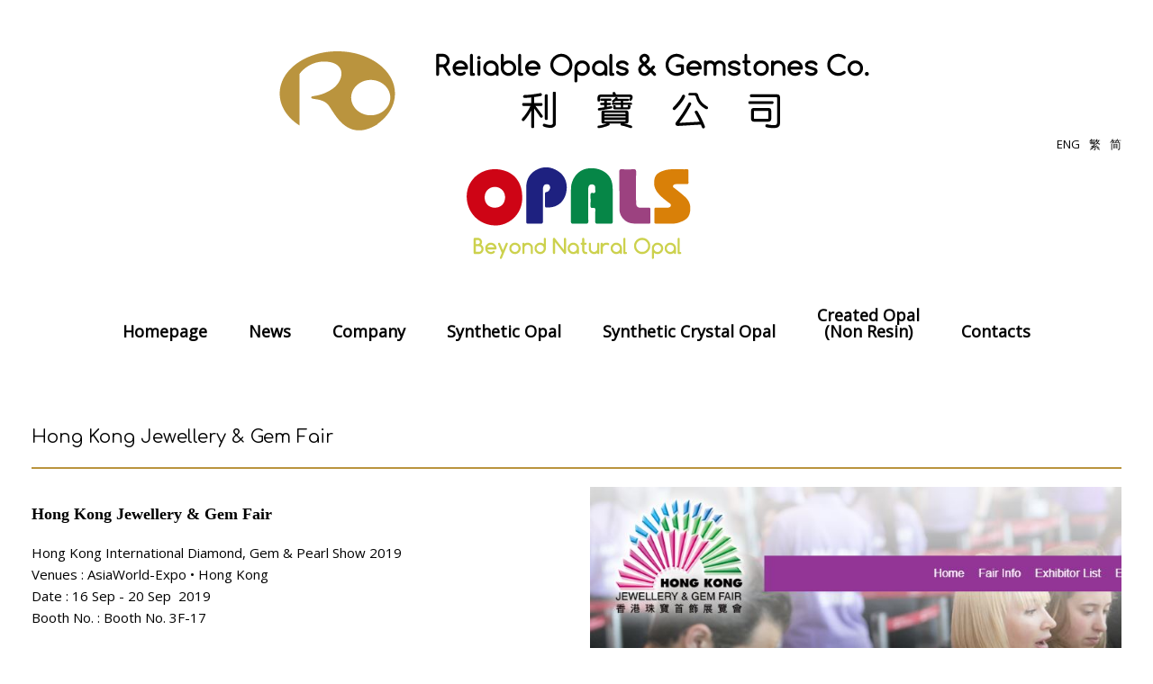

--- FILE ---
content_type: text/html; charset=UTF-8
request_url: http://www.reliableopal.com.hk/news-en/hong-kong-jewellery-gem-fair/
body_size: 37616
content:
<!DOCTYPE html>
<html lang="en-US">
<head>
	<meta charset="UTF-8" />
	<meta http-equiv="X-UA-Compatible" content="IE=10" />
	<link rel="profile" href="http://gmpg.org/xfn/11" />
	<link rel="pingback" href="http://www.reliableopal.com.hk/xmlrpc.php" />
	
	<!-- This site is optimized with the Yoast SEO plugin v15.2.1 - https://yoast.com/wordpress/plugins/seo/ -->
	<title>Hong Kong Jewellery &amp; Gem Fair - Reliable Opals &amp; Gemstones Co.</title>
	<meta name="robots" content="index, follow, max-snippet:-1, max-image-preview:large, max-video-preview:-1" />
	<link rel="canonical" href="http://www.reliableopal.com.hk/news-en/hong-kong-jewellery-gem-fair/" />
	<meta property="og:locale" content="en_US" />
	<meta property="og:locale:alternate" content="zh_HK" />
	<meta property="og:locale:alternate" content="zh_CN" />
	<meta property="og:type" content="article" />
	<meta property="og:title" content="Hong Kong Jewellery &amp; Gem Fair - Reliable Opals &amp; Gemstones Co." />
	<meta property="og:description" content="Hong Kong Jewellery &amp; Gem Fair Hong Kong International Diamond, Gem &amp; Pearl Show 2019 Venues : AsiaWorld-Expo • Hong Kong Date : 16 Sep - 20 Sep  2019 Booth No. : Booth No. 3F-17" />
	<meta property="og:url" content="http://www.reliableopal.com.hk/news-en/hong-kong-jewellery-gem-fair/" />
	<meta property="og:site_name" content="Reliable Opals &amp; Gemstones Co." />
	<meta property="article:publisher" content="https://www.facebook.com/Reliable-Opals-Gemstones-Co-187493994617978/" />
	<meta property="article:published_time" content="2017-05-23T09:44:49+00:00" />
	<meta property="article:modified_time" content="2020-02-27T02:52:46+00:00" />
	<meta property="og:image" content="http://www.reliableopal.com.hk/wp-content/uploads/2017/05/news-2-1.jpg" />
	<meta property="og:image:width" content="600" />
	<meta property="og:image:height" content="398" />
	<meta name="twitter:card" content="summary_large_image" />
	<meta name="twitter:label1" content="Written by">
	<meta name="twitter:data1" content="admin">
	<meta name="twitter:label2" content="Est. reading time">
	<meta name="twitter:data2" content="0 minutes">
	<script type="application/ld+json" class="yoast-schema-graph">{"@context":"https://schema.org","@graph":[{"@type":"Organization","@id":"http://www.reliableopal.com.hk/#organization","name":"Reliable Opals & GEmstones Co. \u5229\u5bf6\u516c\u53f8","url":"http://www.reliableopal.com.hk/","sameAs":["https://www.facebook.com/Reliable-Opals-Gemstones-Co-187493994617978/","https://www.instagram.com/reliableopal/"],"logo":{"@type":"ImageObject","@id":"http://www.reliableopal.com.hk/#logo","inLanguage":"en-US","url":"http://www.reliableopal.com.hk/wp-content/uploads/2019/04/logo.png","width":690,"height":261,"caption":"Reliable Opals & GEmstones Co. \u5229\u5bf6\u516c\u53f8"},"image":{"@id":"http://www.reliableopal.com.hk/#logo"}},{"@type":"WebSite","@id":"http://www.reliableopal.com.hk/#website","url":"http://www.reliableopal.com.hk/","name":"Reliable Opals & Gemstones Co.","description":"","publisher":{"@id":"http://www.reliableopal.com.hk/#organization"},"potentialAction":[{"@type":"SearchAction","target":"http://www.reliableopal.com.hk/?s={search_term_string}","query-input":"required name=search_term_string"}],"inLanguage":"en-US"},{"@type":"ImageObject","@id":"http://www.reliableopal.com.hk/news-en/hong-kong-jewellery-gem-fair/#primaryimage","inLanguage":"en-US","url":"http://www.reliableopal.com.hk/wp-content/uploads/2017/05/news-2-1.jpg","width":600,"height":398},{"@type":"WebPage","@id":"http://www.reliableopal.com.hk/news-en/hong-kong-jewellery-gem-fair/#webpage","url":"http://www.reliableopal.com.hk/news-en/hong-kong-jewellery-gem-fair/","name":"Hong Kong Jewellery & Gem Fair - Reliable Opals &amp; Gemstones Co.","isPartOf":{"@id":"http://www.reliableopal.com.hk/#website"},"primaryImageOfPage":{"@id":"http://www.reliableopal.com.hk/news-en/hong-kong-jewellery-gem-fair/#primaryimage"},"datePublished":"2017-05-23T09:44:49+00:00","dateModified":"2020-02-27T02:52:46+00:00","inLanguage":"en-US","potentialAction":[{"@type":"ReadAction","target":["http://www.reliableopal.com.hk/news-en/hong-kong-jewellery-gem-fair/"]}]},{"@type":"Article","@id":"http://www.reliableopal.com.hk/news-en/hong-kong-jewellery-gem-fair/#article","isPartOf":{"@id":"http://www.reliableopal.com.hk/news-en/hong-kong-jewellery-gem-fair/#webpage"},"author":{"@id":"http://www.reliableopal.com.hk/#/schema/person/078e179d928107bd7caf4e5ade7f086b"},"headline":"Hong Kong Jewellery &#038; Gem Fair","datePublished":"2017-05-23T09:44:49+00:00","dateModified":"2020-02-27T02:52:46+00:00","mainEntityOfPage":{"@id":"http://www.reliableopal.com.hk/news-en/hong-kong-jewellery-gem-fair/#webpage"},"publisher":{"@id":"http://www.reliableopal.com.hk/#organization"},"image":{"@id":"http://www.reliableopal.com.hk/news-en/hong-kong-jewellery-gem-fair/#primaryimage"},"articleSection":"News","inLanguage":"en-US"},{"@type":"Person","@id":"http://www.reliableopal.com.hk/#/schema/person/078e179d928107bd7caf4e5ade7f086b","name":"admin","image":{"@type":"ImageObject","@id":"http://www.reliableopal.com.hk/#personlogo","inLanguage":"en-US","url":"http://0.gravatar.com/avatar/0a2da4859d6cf34331eb95b94625a1ac?s=96&d=mm&r=g","caption":"admin"}}]}</script>
	<!-- / Yoast SEO plugin. -->


<link rel='dns-prefetch' href='//cdnjs.cloudflare.com' />
<link rel='dns-prefetch' href='//s.w.org' />
<link rel="alternate" type="application/rss+xml" title="Reliable Opals &amp; Gemstones Co. &raquo; Feed" href="http://www.reliableopal.com.hk/feed/" />
<link rel="alternate" type="application/rss+xml" title="Reliable Opals &amp; Gemstones Co. &raquo; Comments Feed" href="http://www.reliableopal.com.hk/comments/feed/" />
		<script type="text/javascript">
			window._wpemojiSettings = {"baseUrl":"https:\/\/s.w.org\/images\/core\/emoji\/13.0.0\/72x72\/","ext":".png","svgUrl":"https:\/\/s.w.org\/images\/core\/emoji\/13.0.0\/svg\/","svgExt":".svg","source":{"concatemoji":"http:\/\/www.reliableopal.com.hk\/wp-includes\/js\/wp-emoji-release.min.js?ver=5.5.17"}};
			!function(e,a,t){var n,r,o,i=a.createElement("canvas"),p=i.getContext&&i.getContext("2d");function s(e,t){var a=String.fromCharCode;p.clearRect(0,0,i.width,i.height),p.fillText(a.apply(this,e),0,0);e=i.toDataURL();return p.clearRect(0,0,i.width,i.height),p.fillText(a.apply(this,t),0,0),e===i.toDataURL()}function c(e){var t=a.createElement("script");t.src=e,t.defer=t.type="text/javascript",a.getElementsByTagName("head")[0].appendChild(t)}for(o=Array("flag","emoji"),t.supports={everything:!0,everythingExceptFlag:!0},r=0;r<o.length;r++)t.supports[o[r]]=function(e){if(!p||!p.fillText)return!1;switch(p.textBaseline="top",p.font="600 32px Arial",e){case"flag":return s([127987,65039,8205,9895,65039],[127987,65039,8203,9895,65039])?!1:!s([55356,56826,55356,56819],[55356,56826,8203,55356,56819])&&!s([55356,57332,56128,56423,56128,56418,56128,56421,56128,56430,56128,56423,56128,56447],[55356,57332,8203,56128,56423,8203,56128,56418,8203,56128,56421,8203,56128,56430,8203,56128,56423,8203,56128,56447]);case"emoji":return!s([55357,56424,8205,55356,57212],[55357,56424,8203,55356,57212])}return!1}(o[r]),t.supports.everything=t.supports.everything&&t.supports[o[r]],"flag"!==o[r]&&(t.supports.everythingExceptFlag=t.supports.everythingExceptFlag&&t.supports[o[r]]);t.supports.everythingExceptFlag=t.supports.everythingExceptFlag&&!t.supports.flag,t.DOMReady=!1,t.readyCallback=function(){t.DOMReady=!0},t.supports.everything||(n=function(){t.readyCallback()},a.addEventListener?(a.addEventListener("DOMContentLoaded",n,!1),e.addEventListener("load",n,!1)):(e.attachEvent("onload",n),a.attachEvent("onreadystatechange",function(){"complete"===a.readyState&&t.readyCallback()})),(n=t.source||{}).concatemoji?c(n.concatemoji):n.wpemoji&&n.twemoji&&(c(n.twemoji),c(n.wpemoji)))}(window,document,window._wpemojiSettings);
		</script>
		<style type="text/css">
img.wp-smiley,
img.emoji {
	display: inline !important;
	border: none !important;
	box-shadow: none !important;
	height: 1em !important;
	width: 1em !important;
	margin: 0 .07em !important;
	vertical-align: -0.1em !important;
	background: none !important;
	padding: 0 !important;
}
</style>
	<link rel='stylesheet' id='wp-block-library-css'  href='http://www.reliableopal.com.hk/wp-includes/css/dist/block-library/style.min.css?ver=5.5.17' type='text/css' media='all' />
<link rel='stylesheet' id='wc-block-vendors-style-css'  href='http://www.reliableopal.com.hk/wp-content/plugins/woocommerce/packages/woocommerce-blocks/build/vendors-style.css?ver=3.6.0' type='text/css' media='all' />
<link rel='stylesheet' id='wc-block-style-css'  href='http://www.reliableopal.com.hk/wp-content/plugins/woocommerce/packages/woocommerce-blocks/build/style.css?ver=3.6.0' type='text/css' media='all' />
<link rel='stylesheet' id='siteorigin-panels-front-css'  href='http://www.reliableopal.com.hk/wp-content/plugins/siteorigin-panels/css/front-flex.min.css?ver=2.11.5' type='text/css' media='all' />
<link rel='stylesheet' id='woocommerce-layout-css'  href='http://www.reliableopal.com.hk/wp-content/plugins/woocommerce/assets/css/woocommerce-layout.css?ver=4.7.0' type='text/css' media='all' />
<link rel='stylesheet' id='woocommerce-smallscreen-css'  href='http://www.reliableopal.com.hk/wp-content/plugins/woocommerce/assets/css/woocommerce-smallscreen.css?ver=4.7.0' type='text/css' media='only screen and (max-width: 768px)' />
<link rel='stylesheet' id='woocommerce-general-css'  href='http://www.reliableopal.com.hk/wp-content/plugins/woocommerce/assets/css/woocommerce.css?ver=4.7.0' type='text/css' media='all' />
<style id='woocommerce-inline-inline-css' type='text/css'>
.woocommerce form .form-row .required { visibility: visible; }
</style>
<link rel='stylesheet' id='vantage-style-css'  href='http://www.reliableopal.com.hk/wp-content/themes/vantage/style.css?ver=5.5.17' type='text/css' media='all' />
<link rel='stylesheet' id='child-style-css'  href='http://www.reliableopal.com.hk/wp-content/themes/vantage-child/style.css?ver=5.5.17' type='text/css' media='all' />
<link rel='stylesheet' id='uikit.min.css-css'  href='https://cdnjs.cloudflare.com/ajax/libs/uikit/3.1.5/css/uikit.min.css?ver=5.5.17' type='text/css' media='all' />
<link rel='stylesheet' id='font-awesome-css'  href='http://www.reliableopal.com.hk/wp-content/themes/vantage/fontawesome/css/font-awesome.css?ver=4.6.2' type='text/css' media='all' />
<link rel='stylesheet' id='vantage-woocommerce-css'  href='http://www.reliableopal.com.hk/wp-content/themes/vantage/css/woocommerce.css?ver=5.5.17' type='text/css' media='all' />
<link rel='stylesheet' id='siteorigin-mobilenav-css'  href='http://www.reliableopal.com.hk/wp-content/themes/vantage/inc/mobilenav/css/mobilenav.css?ver=1.15.4' type='text/css' media='all' />
<link rel='stylesheet' id='tablepress-default-css'  href='http://www.reliableopal.com.hk/wp-content/plugins/tablepress/css/default.min.css?ver=1.12' type='text/css' media='all' />
<!--[if !IE]><!-->
<link rel='stylesheet' id='tablepress-responsive-css'  href='http://www.reliableopal.com.hk/wp-content/plugins/tablepress-responsive-tables/tablepress-responsive.min.css?ver=1.1' type='text/css' media='all' />
<!--<![endif]-->
<script type='text/javascript' src='http://www.reliableopal.com.hk/wp-includes/js/jquery/jquery.js?ver=1.12.4-wp' id='jquery-core-js'></script>
<script type='text/javascript' src='https://cdnjs.cloudflare.com/ajax/libs/uikit/3.1.5/js/uikit.min.js?ver=5.5.17' id='uikit.min.js-js'></script>
<script type='text/javascript' src='https://cdnjs.cloudflare.com/ajax/libs/uikit/3.1.5/js/uikit-icons.min.js?ver=5.5.17' id='uikit-icons.min.js-js'></script>
<script type='text/javascript' src='http://www.reliableopal.com.hk/wp-content/themes/vantage/js/jquery.flexslider.min.js?ver=2.1' id='jquery-flexslider-js'></script>
<script type='text/javascript' src='http://www.reliableopal.com.hk/wp-content/themes/vantage/js/jquery.touchSwipe.min.js?ver=1.6.6' id='jquery-touchswipe-js'></script>
<script type='text/javascript' src='http://www.reliableopal.com.hk/wp-content/themes/vantage/js/jquery.theme-main.min.js?ver=1.15.4' id='vantage-main-js'></script>
<script type='text/javascript' src='http://www.reliableopal.com.hk/wp-content/themes/vantage/js/jquery.fitvids.min.js?ver=1.0' id='jquery-fitvids-js'></script>
<!--[if lt IE 9]>
<script type='text/javascript' src='http://www.reliableopal.com.hk/wp-content/themes/vantage/js/html5.min.js?ver=3.7.3' id='vantage-html5-js'></script>
<![endif]-->
<!--[if (gte IE 6)&(lte IE 8)]>
<script type='text/javascript' src='http://www.reliableopal.com.hk/wp-content/themes/vantage/js/selectivizr.min.js?ver=1.0.3b' id='vantage-selectivizr-js'></script>
<![endif]-->
<script type='text/javascript' id='siteorigin-mobilenav-js-extra'>
/* <![CDATA[ */
var mobileNav = {"search":"","text":{"navigate":"Menu","back":"Back","close":"Close"},"nextIconUrl":"http:\/\/www.reliableopal.com.hk\/wp-content\/themes\/vantage\/inc\/mobilenav\/images\/next.png","mobileMenuClose":"<i class=\"fa fa-times\"><\/i>"};
/* ]]> */
</script>
<script type='text/javascript' src='http://www.reliableopal.com.hk/wp-content/themes/vantage/inc/mobilenav/js/mobilenav.min.js?ver=1.15.4' id='siteorigin-mobilenav-js'></script>
<link rel="https://api.w.org/" href="http://www.reliableopal.com.hk/wp-json/" /><link rel="alternate" type="application/json" href="http://www.reliableopal.com.hk/wp-json/wp/v2/posts/150" /><link rel="EditURI" type="application/rsd+xml" title="RSD" href="http://www.reliableopal.com.hk/xmlrpc.php?rsd" />
<link rel="wlwmanifest" type="application/wlwmanifest+xml" href="http://www.reliableopal.com.hk/wp-includes/wlwmanifest.xml" /> 
<meta name="generator" content="WordPress 5.5.17" />
<meta name="generator" content="WooCommerce 4.7.0" />
<link rel='shortlink' href='http://www.reliableopal.com.hk/?p=150' />
<link rel="alternate" type="application/json+oembed" href="http://www.reliableopal.com.hk/wp-json/oembed/1.0/embed?url=http%3A%2F%2Fwww.reliableopal.com.hk%2Fnews-en%2Fhong-kong-jewellery-gem-fair%2F" />
<link rel="alternate" type="text/xml+oembed" href="http://www.reliableopal.com.hk/wp-json/oembed/1.0/embed?url=http%3A%2F%2Fwww.reliableopal.com.hk%2Fnews-en%2Fhong-kong-jewellery-gem-fair%2F&#038;format=xml" />
<link rel="alternate" href="http://www.reliableopal.com.hk/news-en/hong-kong-jewellery-gem-fair/" hreflang="en" />
<link rel="alternate" href="http://www.reliableopal.com.hk/hk/news-hk/271/" hreflang="zh-HK" />
<link rel="alternate" href="http://www.reliableopal.com.hk/cn/news-cn/%e9%a6%99%e6%b8%af%e7%8f%a0%e5%ae%9d%e5%b1%95/" hreflang="zh-CN" />
<meta name="viewport" content="width=device-width, initial-scale=1" />		<style type="text/css">
			.so-mobilenav-mobile + * { display: none; }
			@media screen and (max-width: 768px) { .so-mobilenav-mobile + * { display: block; } .so-mobilenav-standard + * { display: none; } .site-navigation #search-icon { display: none; } }
		</style>
		<noscript><style>.woocommerce-product-gallery{ opacity: 1 !important; }</style></noscript>
		<style type="text/css" media="screen">
		#footer-widgets .widget { width: 100%; }
		#masthead-widgets .widget { width: 100%; }
	</style>
	                <style type="text/css" media="all"
                       id="siteorigin-panels-layouts-head">/* Layout 150 */ #pgc-150-0-0 , #pgc-150-0-1 { width:50%;width:calc(50% - ( 0.5 * 30px ) ) } #pl-150 .so-panel { margin-bottom:35px } #pl-150 .so-panel:last-child { margin-bottom:0px } #pg-150-0.panel-no-style, #pg-150-0.panel-has-style > .panel-row-style { -webkit-align-items:flex-start;align-items:flex-start } @media (max-width:780px){ #pg-150-0.panel-no-style, #pg-150-0.panel-has-style > .panel-row-style { -webkit-flex-direction:column;-ms-flex-direction:column;flex-direction:column } #pg-150-0 > .panel-grid-cell , #pg-150-0 > .panel-row-style > .panel-grid-cell { width:100%;margin-right:0 } #pgc-150-0-0 { margin-bottom:35px } #pg-150-0 { margin-bottom:px } #pl-150 .panel-grid-cell { padding:0 } #pl-150 .panel-grid .panel-grid-cell-empty { display:none } #pl-150 .panel-grid .panel-grid-cell-mobile-last { margin-bottom:0px }  } </style><style type="text/css" id="vantage-footer-widgets">#footer-widgets aside { width : 100%; }</style> <style type="text/css" id="customizer-css">@import url(//fonts.googleapis.com/css?family=Open+Sans:400|Comfortaa:400); body,button,input,select,textarea { font-family: "Open Sans"; font-weight: 400 } #masthead h1 { font-family: "Comfortaa"; font-weight: 400 } h1,h2,h3,h4,h5,h6 { font-family: "Comfortaa"; font-weight: 400 } .main-navigation, .mobile-nav-frame, .mobile-nav-frame .title h3 { font-family: "Comfortaa"; font-weight: 400 } #masthead .hgroup h1, #masthead.masthead-logo-in-menu .logo > h1 { font-size: 35px; color: #000000 } #masthead .hgroup .support-text, #masthead .hgroup .site-description { font-size: 22px; color: #000000 } #page-title, article.post .entry-header h1.entry-title, article.page .entry-header h1.entry-title { color: #000000 } .entry-content { font-size: 15px } .entry-content, #comments .commentlist article .comment-meta a { color: #000000 } .entry-content h1, .entry-content h2, .entry-content h3, .entry-content h4, .entry-content h5, .entry-content h6, #comments .commentlist article .comment-author a, #comments .commentlist article .comment-author, #comments-title, #reply-title, #commentform label { color: #000000 } #comments-title, #reply-title { border-bottom-color: #000000 } .entry-content h1 { font-size: 30px } .entry-content h2 { font-size: 28px } .entry-content h3 { font-size: 26px } .entry-content h4 { font-size: 24px } .entry-content h5 { font-size: 22px } .entry-content h6 { font-size: 18px } #masthead .hgroup { padding-top: 30px; padding-bottom: 30px } #masthead .hgroup .logo { text-align: center } #masthead .hgroup .logo, #masthead .hgroup .site-logo-link { float: none } #masthead .hgroup .logo img, #masthead .hgroup .site-logo-link img { display: block; margin: 0 auto } .entry-content a, .entry-content a:visited, article.post .author-box .box-content .author-posts a:hover, #secondary a, #secondary a:visited, #masthead .hgroup a, #masthead .hgroup a:visited, .comment-form .logged-in-as a, .comment-form .logged-in-as a:visited { color: #000000 } .entry-content a:hover, .entry-content a:focus, .entry-content a:active, #secondary a:hover, #masthead .hgroup a:hover, #masthead .hgroup a:focus, #masthead .hgroup a:active, .comment-form .logged-in-as a:hover, .comment-form .logged-in-as a:focus, .comment-form .logged-in-as a:active { color: #ba943e } .main-navigation ul { text-align: center } .main-navigation { background-color: #ffffff } .main-navigation a { color: #000000 } .main-navigation ul ul { background-color: #f9f9f9 } .main-navigation ul ul a { color: #515151 } .main-navigation ul li:hover > a, .main-navigation ul li:focus > a, #search-icon #search-icon-icon:hover, #search-icon #search-icon-icon:focus { background-color: #ffffff } .main-navigation ul li:hover > a, .main-navigation ul li:focus > a, .main-navigation ul li:hover > a [class^="fa fa-"] { color: #ba943e } .main-navigation ul ul li:hover > a { background-color: #ba943e } .main-navigation ul li a, #masthead.masthead-logo-in-menu .logo { padding-left: 23px; padding-right: 23px } .main-navigation ul li { font-size: 18px } #header-sidebar .widget_nav_menu ul.menu > li > ul.sub-menu { border-top-color: #ba943e } a.button, button, html input[type="button"], input[type="reset"], input[type="submit"], .post-navigation a, #image-navigation a, article.post .more-link, article.page .more-link, .paging-navigation a, .woocommerce #page-wrapper .button, .woocommerce a.button, .woocommerce .checkout-button, .woocommerce input.button, #infinite-handle span button { text-shadow: none } a.button, button, html input[type="button"], input[type="reset"], input[type="submit"], .post-navigation a, #image-navigation a, article.post .more-link, article.page .more-link, .paging-navigation a, .woocommerce #page-wrapper .button, .woocommerce a.button, .woocommerce .checkout-button, .woocommerce input.button, .woocommerce #respond input#submit.alt, .woocommerce a.button.alt, .woocommerce button.button.alt, .woocommerce input.button.alt, #infinite-handle span { -webkit-box-shadow: none; -moz-box-shadow: none; box-shadow: none } #masthead { background-color: #ffffff } #main { background-color: #ffffff } #colophon, body.layout-full { background-color: #ffffff } #footer-widgets .widget .widget-title { color: #000000 } #footer-widgets .widget { color: #000000 } #colophon .widget_nav_menu .menu-item a { border-color: #000000 } #footer-widgets .widget a, #footer-widgets .widget a:visited { color: #000000 } #footer-widgets .widget a:hover, #footer-widgets .widget a:focus, #footer-widgets .widget a:active { color: #ba943e } #colophon #theme-attribution, #colophon #site-info { color: #000000 } #colophon #theme-attribution a, #colophon #site-info a { color: #a8a8a8 } </style><link rel="icon" href="http://www.reliableopal.com.hk/wp-content/uploads/2017/05/cropped-logo-32x32.png" sizes="32x32" />
<link rel="icon" href="http://www.reliableopal.com.hk/wp-content/uploads/2017/05/cropped-logo-192x192.png" sizes="192x192" />
<link rel="apple-touch-icon" href="http://www.reliableopal.com.hk/wp-content/uploads/2017/05/cropped-logo-180x180.png" />
<meta name="msapplication-TileImage" content="http://www.reliableopal.com.hk/wp-content/uploads/2017/05/cropped-logo-270x270.png" />
</head>

<body class="post-template-default single single-post postid-150 single-format-standard theme-vantage siteorigin-panels siteorigin-panels-before-js woocommerce-no-js responsive layout-full no-js no-sidebar page-layout-default sidebar-position-none mobilenav">


<div id="page-wrapper">

	<a class="skip-link screen-reader-text" href="#content">Skip to content</a>

	
	
		<header id="masthead" class="site-header" role="banner">

	<div class="hgroup full-container ">

		
			<a href="http://www.reliableopal.com.hk/" title="Reliable Opals &amp; Gemstones Co." rel="home" class="logo">
				<img src="http://www.reliableopal.com.hk/wp-content/uploads/2019/04/logo.png"  class="logo-height-constrain"  width="690"  height="261"  alt="Reliable Opals &amp; Gemstones Co. Logo"  srcset="http://www.reliableopal.com.hk/wp-content/uploads/2019/04/logo.png 2x"  />			</a>
			
				<div id="header-sidebar" >
					<aside id="polylang-4" class="widget widget_polylang"><ul>
	<li class="lang-item lang-item-3 lang-item-en current-lang lang-item-first"><a lang="en-US" hreflang="en-US" href="http://www.reliableopal.com.hk/news-en/hong-kong-jewellery-gem-fair/">ENG</a></li>
	<li class="lang-item lang-item-6 lang-item-hk"><a lang="zh-HK" hreflang="zh-HK" href="http://www.reliableopal.com.hk/hk/news-hk/271/">繁</a></li>
	<li class="lang-item lang-item-237 lang-item-cn"><a lang="zh-CN" hreflang="zh-CN" href="http://www.reliableopal.com.hk/cn/news-cn/%e9%a6%99%e6%b8%af%e7%8f%a0%e5%ae%9d%e5%b1%95/">简</a></li>
</ul>
</aside>				</div>

			
		
	</div><!-- .hgroup.full-container -->

	
<nav role="navigation" class="site-navigation main-navigation primary">

	<div class="full-container">
				
					<div id="so-mobilenav-standard-1" data-id="1" class="so-mobilenav-standard"></div><div class="menu-menu-en-container"><ul id="menu-menu-en" class="menu"><li id="menu-item-56" class="menu-item menu-item-type-post_type menu-item-object-page menu-item-home menu-item-56"><a href="http://www.reliableopal.com.hk/">Homepage</a></li>
<li id="menu-item-78" class="menu-item menu-item-type-post_type menu-item-object-page menu-item-78"><a href="http://www.reliableopal.com.hk/news/">News</a></li>
<li id="menu-item-54" class="menu-item menu-item-type-post_type menu-item-object-page menu-item-54"><a href="http://www.reliableopal.com.hk/company/">Company</a></li>
<li id="menu-item-81" class="menu-item menu-item-type-post_type menu-item-object-page menu-item-has-children menu-item-81"><a href="http://www.reliableopal.com.hk/synthetic-opal/">Synthetic Opal</a>
<ul class="sub-menu">
	<li id="menu-item-465" class="menu-item menu-item-type-taxonomy menu-item-object-product_cat menu-item-465"><a href="http://www.reliableopal.com.hk/product-category/synthetic-opal/synthetic-opal-rough/">Rough</a></li>
	<li id="menu-item-466" class="menu-item menu-item-type-taxonomy menu-item-object-product_cat menu-item-466"><a href="http://www.reliableopal.com.hk/product-category/synthetic-opal/synthetic-opal-cut/">Cut</a></li>
	<li id="menu-item-467" class="menu-item menu-item-type-taxonomy menu-item-object-product_cat menu-item-467"><a href="http://www.reliableopal.com.hk/product-category/synthetic-opal/synthetic-opal-special-shape/">Special Shape</a></li>
</ul>
</li>
<li id="menu-item-80" class="menu-item menu-item-type-post_type menu-item-object-page menu-item-80"><a href="http://www.reliableopal.com.hk/crystal-opal/">Synthetic Crystal Opal</a></li>
<li id="menu-item-79" class="menu-item menu-item-type-post_type menu-item-object-page menu-item-has-children menu-item-79"><a href="http://www.reliableopal.com.hk/createdopal/">Created Opal<br>(Non Resin)</a>
<ul class="sub-menu">
	<li id="menu-item-794" class="menu-item menu-item-type-taxonomy menu-item-object-product_cat menu-item-794"><a href="http://www.reliableopal.com.hk/product-category/galaxy-opal/galaxy-opal-cut/">Cut</a></li>
	<li id="menu-item-795" class="menu-item menu-item-type-taxonomy menu-item-object-product_cat menu-item-795"><a href="http://www.reliableopal.com.hk/product-category/galaxy-opal/galaxy-opal-jewelry/">GOD UNIVERSE</a></li>
</ul>
</li>
<li id="menu-item-53" class="menu-item menu-item-type-post_type menu-item-object-page menu-item-53"><a href="http://www.reliableopal.com.hk/contacts/">Contacts</a></li>
</ul></div><div id="so-mobilenav-mobile-1" data-id="1" class="so-mobilenav-mobile"></div><div class="menu-mobilenav-container"><ul id="mobile-nav-item-wrap-1" class="menu"><li><a href="#" class="mobilenav-main-link" data-id="1"><span class="mobile-nav-icon"></span>Menu</a></li></ul></div>			</div>
</nav><!-- .site-navigation .main-navigation -->

</header><!-- #masthead .site-header -->

	
	
	
	
	<div id="main" class="site-main">
		<div class="full-container">
			
<div id="primary" class="content-area">
	<div id="content" class="site-content" role="main">

	
		
<article id="post-150" class="post post-150 type-post status-publish format-standard has-post-thumbnail hentry category-news-en">

	<div class="entry-main">

		
					<header class="entry-header">

									<div class="entry-thumbnail"><img width="600" height="380" src="http://www.reliableopal.com.hk/wp-content/uploads/2017/05/news-2-1-600x380.jpg" class="attachment-vantage-thumbnail-no-sidebar size-vantage-thumbnail-no-sidebar wp-post-image" alt="" loading="lazy" /></div>
				
									<h1 class="entry-title">Hong Kong Jewellery &#038; Gem Fair</h1>
				
									<div class="entry-meta">
						Posted on <a href="http://www.reliableopal.com.hk/news-en/hong-kong-jewellery-gem-fair/" title="5:44 pm" rel="bookmark"><time class="entry-date" datetime="2017-05-23T17:44:49+08:00">May 23, 2017</time></a><time class="updated" datetime="2020-02-27T10:52:46+08:00">February 27, 2020</time> <span class="byline"> by <span class="author vcard"><a class="url fn n" href="http://www.reliableopal.com.hk/author/admin/" title="View all posts by admin" rel="author">admin</a></span></span> 					</div><!-- .entry-meta -->
				
			</header><!-- .entry-header -->
		
		<div class="entry-content">
			<div id="pl-150"  class="panel-layout" ><div id="pg-150-0"  class="panel-grid panel-no-style" ><div id="pgc-150-0-0"  class="panel-grid-cell" ><div id="panel-150-0-0-0" class="so-panel widget widget_sow-editor panel-first-child panel-last-child" data-index="0" ><div class="so-widget-sow-editor so-widget-sow-editor-base">
<div class="siteorigin-widget-tinymce textwidget">
	<h6 style="font-family: Libre Baskerville;"><strong>Hong Kong Jewellery &amp; Gem Fair</strong></h6>
<h6 style="font-family: Libre Baskerville;"></h6>
<p>Hong Kong International Diamond, Gem &amp; Pearl Show 2019<br />
Venues : AsiaWorld-Expo • Hong Kong<br />
Date : 16 Sep - 20 Sep  2019<br />
Booth No. : Booth No. 3F-17</p>
</div>
</div></div></div><div id="pgc-150-0-1"  class="panel-grid-cell" ><div id="panel-150-0-1-0" class="so-panel widget widget_sow-editor panel-first-child panel-last-child" data-index="1" ><div class="so-widget-sow-editor so-widget-sow-editor-base">
<div class="siteorigin-widget-tinymce textwidget">
	<p><img loading="lazy" class="alignnone size-full wp-image-3155" src="http://www.reliableopal.com.hk/wp-content/uploads/2017/05/show.jpg" alt="" width="741" height="441" srcset="http://www.reliableopal.com.hk/wp-content/uploads/2017/05/show.jpg 741w, http://www.reliableopal.com.hk/wp-content/uploads/2017/05/show-300x179.jpg 300w, http://www.reliableopal.com.hk/wp-content/uploads/2017/05/show-600x357.jpg 600w" sizes="(max-width: 741px) 100vw, 741px" /></p>
</div>
</div></div></div></div></div>					</div><!-- .entry-content -->

					<div class="entry-categories">
				Posted in <a href="http://www.reliableopal.com.hk/category/news-en/" rel="category tag">News</a>.			</div>
		
		
		
	</div>

</article><!-- #post-150 -->

			<nav role="navigation" id="nav-below" class="site-navigation post-navigation">
		<h2 class="assistive-text">Post navigation</h2>

	
		<div class="single-nav-wrapper">
			<div class="nav-previous"><a href="http://www.reliableopal.com.hk/product-category/products/galaxy-opal/galaxy-opal-jewelry/" rel="prev"><span class="meta-nav">&larr;</span> NEWS</a></div>			<div class="nav-next"><a href="http://www.reliableopal.com.hk/news-en/notice-to-all-customers/" rel="next">Notice to All Customers &#8211;&hellip; <span class="meta-nav">&rarr;</span></a></div>		</div>

	
	</nav><!-- #nav-below -->
	
		
		
	
	</div><!-- #content .site-content -->
</div><!-- #primary .content-area -->


<div id="secondary" class="widget-area" role="complementary">
			</div><!-- #secondary .widget-area -->

					</div><!-- .full-container -->
	</div><!-- #main .site-main -->

	
	
	<footer id="colophon" class="site-footer" role="contentinfo">

			<div id="footer-widgets" class="full-container">
			<aside id="siteorigin-panels-builder-4" class="widget widget_siteorigin-panels-builder"><div id="pl-w5cf8765e4f0ec"  class="panel-layout" ><div id="pg-w5cf8765e4f0ec-0"  class="panel-grid panel-has-style" ><div class="panel-row-style panel-row-style-for-w5cf8765e4f0ec-0" ><div id="pgc-w5cf8765e4f0ec-0-0"  class="panel-grid-cell" ><div id="panel-w5cf8765e4f0ec-0-0-0" class="so-panel widget widget_sow-editor panel-first-child panel-last-child" data-index="0" ><div class="footer-menu panel-widget-style panel-widget-style-for-w5cf8765e4f0ec-0-0-0" ><div class="so-widget-sow-editor so-widget-sow-editor-base">
<div class="siteorigin-widget-tinymce textwidget">
	<h4>HELP</h4>
<p><a href="http://www.reliableopal.com.hk/faq/">FAQs</a><br />
<a href="http://www.reliableopal.com.hk/faq/#order">Orders</a><br />
<a href="http://www.reliableopal.com.hk/faq/#delivery">Delivery</a><br />
<a href="#">Site Guide</a><br />
<a href="http://www.reliableopal.com.hk/contacts/">Contact Us</a></p>
</div>
</div></div></div></div><div id="pgc-w5cf8765e4f0ec-0-1"  class="panel-grid-cell" ><div id="panel-w5cf8765e4f0ec-0-1-0" class="so-panel widget widget_sow-editor panel-first-child panel-last-child" data-index="1" ><div class="footer-menu panel-widget-style panel-widget-style-for-w5cf8765e4f0ec-0-1-0" ><div class="so-widget-sow-editor so-widget-sow-editor-base">
<div class="siteorigin-widget-tinymce textwidget">
	<h4>ABOUT US</h4>
<p>Explore Reliable<br />
<a href="https://www.facebook.com/Reliable-Opals-Gemstones-Co-187493994617978/?ref=br_rs"><i class="fab fa-facebook-f" aria-hidden="true"> </i> Facebook</a><br />
<a href="https://www.instagram.com/reliableopal/"><i class="fab fa-instagram" aria-hidden="true"> </i> Instagram</a><br />
<a href="#"><i class="fab fa-youtube" aria-hidden="true"> </i> Youtube</a><br />
<a href="mailto:sales@reliableopal.com.hk"><i class="fa fa-envelope" aria-hidden="true"> </i> Email</a></p>
</div>
</div></div></div></div><div id="pgc-w5cf8765e4f0ec-0-2"  class="panel-grid-cell" ><div id="panel-w5cf8765e4f0ec-0-2-0" class="so-panel widget widget_sow-editor panel-first-child panel-last-child" data-index="2" ><div class="footer-menu panel-widget-style panel-widget-style-for-w5cf8765e4f0ec-0-2-0" ><div class="so-widget-sow-editor so-widget-sow-editor-base">
<div class="siteorigin-widget-tinymce textwidget">
	<h4>PRODUCTS</h4>
<p><a href="http://www.reliableopal.com.hk/product-category/products/synthetic-opal/synthetic-opal-rough/">Rough</a><br />
<a href="http://www.reliableopal.com.hk/product-category/products/synthetic-opal/synthetic-opal-cut/">Cut</a><br />
<a href="http://www.reliableopal.com.hk/product-category/products/synthetic-opal/synthetic-opal-jewelry/">Jewelry</a></p>
</div>
</div></div></div></div></div></div></div></aside>		</div><!-- #footer-widgets -->
	
	
	

<div id="theme-attribution">Copyright © <script>document.write(new Date().getFullYear());</script> Reliable Opals & Gemstones Co. All Right Reserved. <br><a href="http://www.wowcreative.hk/web-design.html/" target="_blank">網頁設計</a>由WOW<a href="http://www.wowcreative.hk/" target="_blank">網頁設計公司</a>提供
</div>



</footer><!-- #colophon .site-footer -->

	
</div><!-- #page-wrapper -->


<a href="#" id="scroll-to-top" class="scroll-to-top" title="Back To Top"><span class="vantage-icon-arrow-up"></span></a>                <style type="text/css" media="all"
                       id="siteorigin-panels-layouts-footer">/* Layout w5cf8765e4f0ec */ #pgc-w5cf8765e4f0ec-0-0 , #pgc-w5cf8765e4f0ec-0-1 , #pgc-w5cf8765e4f0ec-0-2 { width:33.3333%;width:calc(33.3333% - ( 0.66666666666667 * 30px ) ) } #pl-w5cf8765e4f0ec .so-panel { margin-bottom:35px } #pl-w5cf8765e4f0ec .so-panel:last-child { margin-bottom:0px } #pg-w5cf8765e4f0ec-0> .panel-row-style { border-top:1px #d3d3d3 solid } #pg-w5cf8765e4f0ec-0.panel-no-style, #pg-w5cf8765e4f0ec-0.panel-has-style > .panel-row-style { -webkit-align-items:flex-start;align-items:flex-start } @media (max-width:780px){ #pg-w5cf8765e4f0ec-0.panel-no-style, #pg-w5cf8765e4f0ec-0.panel-has-style > .panel-row-style { -webkit-flex-direction:column;-ms-flex-direction:column;flex-direction:column } #pg-w5cf8765e4f0ec-0 > .panel-grid-cell , #pg-w5cf8765e4f0ec-0 > .panel-row-style > .panel-grid-cell { width:100%;margin-right:0 } #pgc-w5cf8765e4f0ec-0-0 , #pgc-w5cf8765e4f0ec-0-1 { margin-bottom:35px } #pg-w5cf8765e4f0ec-0 { margin-bottom:px } #pl-w5cf8765e4f0ec .panel-grid-cell { padding:0 } #pl-w5cf8765e4f0ec .panel-grid .panel-grid-cell-empty { display:none } #pl-w5cf8765e4f0ec .panel-grid .panel-grid-cell-mobile-last { margin-bottom:0px }  } </style>	<script type="text/javascript">
		(function () {
			var c = document.body.className;
			c = c.replace(/woocommerce-no-js/, 'woocommerce-js');
			document.body.className = c;
		})()
	</script>
	<link rel='stylesheet' id='so-css-vantage-css'  href='http://www.reliableopal.com.hk/wp-content/uploads/so-css/so-css-vantage.css?ver=1561623349' type='text/css' media='all' />
<script type='text/javascript' src='http://www.reliableopal.com.hk/wp-content/plugins/woocommerce/assets/js/jquery-blockui/jquery.blockUI.min.js?ver=2.70' id='jquery-blockui-js'></script>
<script type='text/javascript' id='wc-add-to-cart-js-extra'>
/* <![CDATA[ */
var wc_add_to_cart_params = {"ajax_url":"\/wp-admin\/admin-ajax.php","wc_ajax_url":"\/?wc-ajax=%%endpoint%%","i18n_view_cart":"View cart","cart_url":"http:\/\/www.reliableopal.com.hk","is_cart":"","cart_redirect_after_add":"no"};
/* ]]> */
</script>
<script type='text/javascript' src='http://www.reliableopal.com.hk/wp-content/plugins/woocommerce/assets/js/frontend/add-to-cart.min.js?ver=4.7.0' id='wc-add-to-cart-js'></script>
<script type='text/javascript' src='http://www.reliableopal.com.hk/wp-content/plugins/woocommerce/assets/js/js-cookie/js.cookie.min.js?ver=2.1.4' id='js-cookie-js'></script>
<script type='text/javascript' id='woocommerce-js-extra'>
/* <![CDATA[ */
var woocommerce_params = {"ajax_url":"\/wp-admin\/admin-ajax.php","wc_ajax_url":"\/?wc-ajax=%%endpoint%%"};
/* ]]> */
</script>
<script type='text/javascript' src='http://www.reliableopal.com.hk/wp-content/plugins/woocommerce/assets/js/frontend/woocommerce.min.js?ver=4.7.0' id='woocommerce-js'></script>
<script type='text/javascript' id='wc-cart-fragments-js-extra'>
/* <![CDATA[ */
var wc_cart_fragments_params = {"ajax_url":"\/wp-admin\/admin-ajax.php","wc_ajax_url":"\/?wc-ajax=%%endpoint%%","cart_hash_key":"wc_cart_hash_7a3913679ec23ef846b34ce6883916ef","fragment_name":"wc_fragments_7a3913679ec23ef846b34ce6883916ef","request_timeout":"5000"};
/* ]]> */
</script>
<script type='text/javascript' src='http://www.reliableopal.com.hk/wp-content/plugins/woocommerce/assets/js/frontend/cart-fragments.min.js?ver=4.7.0' id='wc-cart-fragments-js'></script>
<script type='text/javascript' src='http://www.reliableopal.com.hk/wp-content/plugins/page-links-to/dist/new-tab.js?ver=3.3.4' id='page-links-to-js'></script>
<script type='text/javascript' src='http://www.reliableopal.com.hk/wp-includes/js/wp-embed.min.js?ver=5.5.17' id='wp-embed-js'></script>
<script type="text/javascript">document.body.className = document.body.className.replace("siteorigin-panels-before-js","");</script>
</body>
</html>


--- FILE ---
content_type: text/css
request_url: http://www.reliableopal.com.hk/wp-content/themes/vantage-child/style.css?ver=5.5.17
body_size: 192
content:
/*
 Theme Name:   Vantage Child
 Template:     vantage
*/

section.related.products h2 {
	display: none;
}

.table-grey,
.table-red,
.table-green,
.table-blue {
	font-size: 18px !important;
}


--- FILE ---
content_type: text/css
request_url: http://www.reliableopal.com.hk/wp-content/uploads/so-css/so-css-vantage.css?ver=1561623349
body_size: 4514
content:
/* homepage*/
body.responsive.layout-full #page-wrapper .full-container{
  max-width:1440px;}


p, a, div{
font-family: "Open Sans","Microsoft JhengHei UI","Microsoft YaHei","PingFang HK",sans-serif;}

h1, h2, h3, h4, h5, h6{
font-family: "Comfortaa","Microsoft YaHei","PingFang HK",sans-serif;
font-weight:600;}

.sow-slider-pagination{
text-align:center;
}

.entry-title{
font-size:25px;
}

.sow-sld-icon-thin-right{
color:#ba943e;
}

#main-slider{
display:none;
}

.sow-sld-icon-thin-left{
color:#ba943e;
}

.sow-slider-pagination{
display:none;
}

#panel-6-0-0-0{
margin-bottom:0px !important;
}

#pgc-6-1-0{
margin-bottom:0px !important;
}

#pgc-6-1-1{
margin-bottom:0px !important;
}

#pgc-6-1-2{
margin-bottom:0px !important;
}

#pgc-6-1-3{
margin-bottom:0px !important;
}

#header-sidebar{
    margin-top: 0px!important;
}

.entry-header{
border-bottom:2px #ba943e solid;
}

/*banner*/

.white-circle{color:#ececec;
}

.uk-accordion-title red-title{color:red;}

@media only screen and (min-width:768px) {
      .mobile-slide { display: none; }
    }

@media only screen and (max-width:768px) {
      .pc-slide { display: none; }
    }


/*footer*/

.footer-menu{
line-height: 25px;
font-size:15px !important;
color:#808080;
}

@media only screen and (max-width:800px){  
  
  #polylang-4 { display: none !important; }

  #pgc-99-2-0, #pgc-99-3-0{
    margin-bottom:20px!important;
    }


}


@media (min-width: 640px) and (max-width: 768px){  .footer-menu { display: none !important; 
    }}
@media (min-width: 640px) and (max-width: 768px){  .footer-top { display: none !important; 
    }}

@media only screen and (min-width:800px) {
      #menu-item-252-en { display: none !important; }
  
}
@media only screen and (min-width:800px) {
      #menu-item-252-hk { display: none !important; }
    }



 


.sow-active{
color:#ba943e !important;
}

/*button*/

.home-btn {
  font-family:Libre Baskerville;
  color: #000000 !important;
  font-style:italic;
  font-size: 13px;
  background: #fefba7;
  padding: 10px 40px 10px 40px;
  border: solid #c4c4c4 1px;
  text-decoration: none;
}

.home-btn:hover {
  background: #ffffff;
  text-decoration: none;
  color: #000000 !important;
}

.woocommerce a.button, .woocommerce .checkout-button, .woocommerce input.button, .woocommerce .button.alt{
background:#ba943e !important;
color:white !important;
}

.woocommerce-result-count{
display:none;
}

.woocommerce-product-details__short-description{
font-size:15px;
}

.woocommerce-Tabs-panel woocommerce-Tabs-panel--description panel entry-content wc-tab{
font-size:20px;

}

.product_title{
border-bottom:2px #ba943e solid !important;

}

.woocommerce-Tabs-panel h2{
 display:none; 
}

.woocommerce .woocommerce-breadcrumb{
  font-size:15px;}

a.button.product_type_simple.ajax_add_to_cart{
  display:none;}


h2.woocommerce-loop-product__title{
  text-align:center;
  font-size:18px !important;
}


/*news*/

.entry-meta{
display:none;}

#post-grid-674 .element_0{
font-family: "Comfortaa";
font-size:16px;
text-align: center;
}

.entry-thumbnail{
  display:none;
}
/*table*/



.table-grey{
  color:#333;
  text-align:center!important;
  
}

.table-red{
color:#fa4b22;
text-align:center !important;
}

.table-blue{
color:#1464a2;
text-align:center!important;
}

.table-green{
color:#479026;
text-align:center!important;
}

.tablepress tfoot th, .tablepress thead th{
background:white;
}

ul{list-style:none !important;}

.pics-shadow{
  box-shadow: 3px 3px 10px #c5c2c2;
    border-radius: 15px;}

td.colunm-2{
      width: 50%;
}


/*faq*/

.social-icon{
  font-size: 25px;
}

.social-icon a{
      padding-right: 10px;
}


.social-icon a i.fa.fa-instagram:hover, .social-icon a i.fa.fa-facebook:hover{
      color:#ba933e!important;
}


/*Circle*/

.white-circle{
  color:#ececec;
}

h6.dark-green-circle{
  color:darkgreen;
}

h6.yellow-circle{
  color:#ffb500;
}

h6.blue-circle{
  color:#198ce7;
}

h6.light-blue-circle{
  color:lightblue;
}

h6.orange-circle{
  color:orange;
}

h6.pink-circle{
  color:pink;
}

h6.violet-circle{
  color:#cc288d;
}

h6.pink-violet-circle{
  color:violet;
}

h6.green-circle{
  color:#429e05;
}

h6.blue-green-circle{
  color:#1b5655;
}


h6.brown-circle{
  color:brown;
}